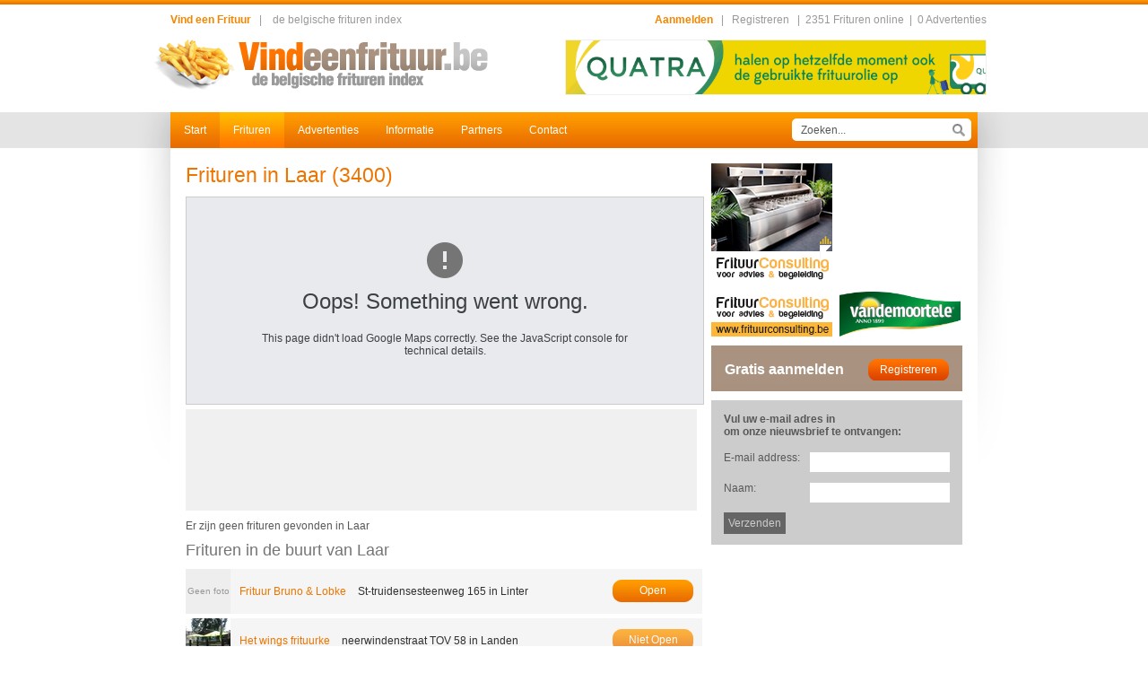

--- FILE ---
content_type: text/html; charset=iso-8859-1
request_url: https://www.vindeenfrituur.be/frituren/vlaams-brabant/laar--3400/
body_size: 20546
content:
<!doctype html>
<html lang="nl">
<head>
<meta charset="iso-8859-1">
<title>Frituren in Laar op Vindeenfrituur.be</title>
<meta name="description" xml:lang="nl" lang="nl" content="Vindeenfrituur.be geeft een overzicht van alle frituren in Laar. Dit met openingsuren, recensies en contact gegevens." />
<meta name="keywords" xml:lang="nl" lang="nl" content="Frituur Laar, frituren Laar" />
<meta name="language" content="nl" />
<link rel="image_src" href="https://vindeenfrituur.be/storage/frituur/logos/fblogo.jpg" />
<link rel="shortcut icon" type="image/x-icon" href="/storage/frituur/logos/favicon.png" /> 
<link rel="icon" type="image/x-icon" href="/storage/frituur/logos/favicon.png" />
<link rel="stylesheet" type="text/css" media="screen" href="/css/style.css?v=2" />
<script language="JavaScript" type="text/javascript" src="/js/script.js"></script>
<script language="JavaScript" type="text/javascript" src="/js/tween.js"></script>
<script language="JavaScript" type="text/javascript" src="/js/opacityTween.js"></script>
<script language="JavaScript" type="text/javascript" src="/js/scriptaculous/lib/prototype.js"></script>
<script language="JavaScript" type="text/javascript" src="/js/scriptaculous/src/effects.js"></script>
<script language="JavaScript" type="text/javascript" src="/js/validation.js"></script>
<script language="JavaScript" type="text/javascript" src="/js/swfobject.js"></script>
<script language="JavaScript" type='text/javascript' src='https://ajax.googleapis.com/ajax/libs/jquery/1.4.2/jquery.min.js?ver=3.0.1'></script>    
<script language="JavaScript" type='text/javascript' src='/js/infinite-rotator.js'></script>	
<script src="https://www.google.com/recaptcha/api.js" async defer></script>
<!-- Google tag (gtag.js) -->
<script async src="https://www.googletagmanager.com/gtag/js?id=G-39SQT8KEZ5"></script>
<script>
  window.dataLayer = window.dataLayer || [];
  function gtag(){dataLayer.push(arguments);}
  gtag('js', new Date());
  gtag('config', 'G-39SQT8KEZ5');
</script>
</head>
<body>
<div>


<div id="bg_border1"></div>
<div id="bg_border2"></div>

<div id="container">

		
  <div style="padding-left: 30px;padding-right: 40px;">
	
	<div id="signedbox">
				
		<span class="note" style="margin-left: 20px;">Vind een Frituur </span>&#160;&#160;|&#160;&#160;&#160;

<a href="https://www.vindeenfrituur.be">de belgische frituren index</a>


		
		<div style="float:right;">
				
		<a href="/aanmelden/" class="note">Aanmelden</a> <span style="color:#999">&#160;&#160;|&#160;&#160;&#160;<a href="/registreren/">Registreren</a></span>
		<span style="color:#999">&#160;&#160;|&#160;&#160;<a href="/frituren/">2351&#160;Frituren online</a>&#160;&#160;|&#160;&#160;<a href="/advertenties/">0&#160;Advertenties</a></span>
		  		
		
 		</div>
 
 
  		
	</div>
  	<div>
      <div id="logo" style="float: left;margin-top: 15px;"><a href="/"><img src="/storage/frituur/logos/logo.png" border="0" /></a></div>
      <div class="banner1" style="float: right;margin-top: 15px;">
			<a href="https://www.quatra.com" target="_blank"><img src="/storage/frituur/banners/37.gif" width="468" height="60" border="0"/></a>			</div>
    	<div style="clear: both"></div>
  	</div>
  </div>

	
	<div id="innercontainer">
  	<div class="left"></div>
  	<div class="mid">
			<div id="mainmenu">
			
  							<a href="/" class="item">Start</a>
								<a href="/frituren/" class="item_select">Frituren</a>
								<a href="/advertenties/" class="item">Advertenties</a>
								<a href="/informatie/" class="item">Informatie</a>
								<a href="/partners/" class="item">Partners</a>
								<a href="/contact/" class="item">Contact</a>
								
				<div style="float: right;margin-right: 7px;margin-top: 7px;">
				<form action="/index.php?p=13" method="POST">
				<div class="textfield">
  				<div class="t_left" id="search_left"></div>
  				<div class="t_mid" style="width: 170px"><input type="text" value="Zoeken..." style="width: 160px" autocomplete="off" name="q" onFocus="startSearch(this)" onKeyUp="doSearch(this)" onBlur="endSearch(this)" /></div>
					<div class="t_search"></div>
  				<div class="t_right" id="search_right"></div>
  				<div style="clear: both"></div>
				</div>
				</form>
				<div id="search_content" style="display:none"></div>
				
				</div>
				
				<div style="clear: both"></div>
				
			</div>
			
			
			<div id="content_holder">
			<div style="padding: 17px;">
			<div style="width: 100%;">
			
				<div id="content">
				<div style="width: 100%;">
<div style="height: 100%">


<div style="float: left; width: 586px;">
<div style="padding-right: 10px">
<div style="width: 100%">
	
<h1 style="margin-bottom: 10px;">Frituren in Laar (3400)</h1>

  
	

<div style="margin-top: 0px">
<div id="map_canvas" style="height:230px;"></div>
<script type="text/javascript" src="https://maps.google.com/maps/api/js?sensor=false&key=AIzaSyBoOxmjEB4LdiIcNDqRpAgvnF6mDCE5OA4"></script>
<script type="text/javascript">
var shops = [];var latlng = new google.maps.LatLng(50.7707447000, 5.0254942000);
var myOptions = {
zoom: 11,
center: latlng,
scrollwheel: false,
mapTypeId: google.maps.MapTypeId.ROADMAP
};

var map = new google.maps.Map(document.getElementById("map_canvas"), myOptions);
var geocoder = new google.maps.Geocoder();

var image = new google.maps.MarkerImage('/images/mapicon.png',
new google.maps.Size(30, 30),
new google.maps.Point(0,0),
new google.maps.Point(15, 15));
var shadow = new google.maps.MarkerImage('/images/mapicon_shadow.png',
new google.maps.Size(60, 30),
new google.maps.Point(0,0),
new google.maps.Point(0, 15));
	
for(i=0;i<shops.length;i++) {

if(shops[i][4] != "") {

var address = shops[i][1];
var title = shops[i][0];
var zindex = shops[i][2];
var shopId = shops[i][3];
var link = shops[i][5];

var latlngArr = shops[i][4].split(", ");
var latlng = new google.maps.LatLng(latlngArr[0],latlngArr[1]);
setMarker(latlng, title, zindex, shopId, link);

} else {
codeAddress(shops[i]);
}

}

function codeAddress(shop) {
 var address = shop[1];
 var title = shop[0];
 var zindex = shop[2];
 var shopId = shop[3];
 var link = shop[5];

    if (geocoder) {
      geocoder.geocode( { 'address': address}, function(results, status) {
        if (status == google.maps.GeocoderStatus.OK) {
					 setMarker(results[0].geometry.location, title, zindex, shopId, link);
					 getData("id="+shopId+"&latlng="+results[0].geometry.location, "/actions/actions.php?a=101");
        } else {
          /* alert("Geocode was not successful for the following reason: " + status); */
        }
      });
    }
}
	
</script>


</div>
<div style="clear: both"></div>
<div style="background-color: #f0f0f0;width:570px;margin-top:5px;margin-bottom:5px;" >
	<div style="padding: 10px">
		<ins class="adsbygoogle"
			style="display:inline-block;width:550px;height:90px"
			data-ad-client="ca-pub-5928823587311144"
			data-ad-slot="2256893485"></ins>
		<script>
			 (adsbygoogle = window.adsbygoogle || []).push({});
		</script>
	</div>
</div><div style="margin-top: 10px">


Er zijn geen frituren gevonden in Laar</div>


<div style="margin-top: 10px">
<h3> Frituren in de buurt van Laar</h3>


<a href="/frituren/vlaams-brabant/linter--3350/frituur-bruno-amp-lobke/3323/" class="startLink" style="margin-bottom: 5px;">

  <div style="float: left;height: 50px;width: 50px;font-size: 10px;color: #999;background-color: #eee;text-align:center;line-height: 50px;">
    Geen foto
  </div>
<div style="float: left;">
<div style="line-height: 50px;padding-left: 10px;">
Frituur Bruno & Lobke <span style="padding-left: 10px;color: #303030">St-truidensesteenweg  165 in Linter</span>
</div>
</div>
<div style="float: right">
<div style="line-height: 50px;padding-left: 10px;padding-right: 10px;">
<div class="roundButton" style="margin-top: 12px">Open</div>
</div>
</div>
<div style="float: right">
</div>
<div style="clear: both"></div>
</a>


<a href="/frituren/vlaams-brabant/landen--3400/het-wings-frituurke/4362/" class="startLink" style="margin-bottom: 5px;">

<div style="float: left;height: 50px;width: 50px;"><img src="/classes/phpThumb/phpThumb.php?src=/storage/frituur/shops/1292.jpg&w=50&h=50&zc=1&q=100" width="50" height="50" border="0" /></div>
<div style="float: left;">
<div style="line-height: 50px;padding-left: 10px;">
Het wings frituurke <span style="padding-left: 10px;color: #303030">neerwindenstraat             TOV 58 in Landen</span>
</div>
</div>
<div style="float: right">
<div style="line-height: 50px;padding-left: 10px;padding-right: 10px;">
<div class="roundButton_fade2" style="margin-top: 12px">Niet Open</div>
</div>
</div>
<div style="float: right">
</div>
<div style="clear: both"></div>
</a>


<a href="/frituren/vlaams-brabant/neerwinden--3400/het-wings-frituurke/3231/" class="startLink" style="margin-bottom: 5px;">

  <div style="float: left;height: 50px;width: 50px;font-size: 10px;color: #999;background-color: #eee;text-align:center;line-height: 50px;">
    Geen foto
  </div>
<div style="float: left;">
<div style="line-height: 50px;padding-left: 10px;">
het wings frituurke <span style="padding-left: 10px;color: #303030">Neerwindenstraat  in Neerwinden</span>
</div>
</div>
<div style="float: right">
<div style="line-height: 50px;padding-left: 10px;padding-right: 10px;">
<div class="roundButton_fade2" style="margin-top: 12px">Niet Open</div>
</div>
</div>
<div style="float: right">
</div>
<div style="clear: both"></div>
</a>


<a href="/frituren/brabant-wallon/h-l-cine--1357/l-039-exotic/2671/" class="startLink" style="margin-bottom: 5px;">

  <div style="float: left;height: 50px;width: 50px;font-size: 10px;color: #999;background-color: #eee;text-align:center;line-height: 50px;">
    Geen foto
  </div>
<div style="float: left;">
<div style="line-height: 50px;padding-left: 10px;">
L'Exotic <span style="padding-left: 10px;color: #303030">Rue de la station  46 in Hélécine</span>
</div>
</div>

<div style="float: right">
<div style="line-height: 50px;padding-left: 10px;padding-right: 10px;">
<div class="roundButton_fade" style="margin-top: 12px">Geen uren</div>
</div>
</div>
<div style="float: right">
</div>
<div style="clear: both"></div>
</a>


<a href="/frituren/vlaams-brabant/tienen--3300/rohry-frituur-amp-hotdog/1244/" class="startLink" style="margin-bottom: 5px;">

  <div style="float: left;height: 50px;width: 50px;font-size: 10px;color: #999;background-color: #eee;text-align:center;line-height: 50px;">
    Geen foto
  </div>
<div style="float: left;">
<div style="line-height: 50px;padding-left: 10px;">
Rohry Frituur & Hotdog <span style="padding-left: 10px;color: #303030">St. truidensesteenweg  in Tienen</span>
</div>
</div>

<div style="float: right">
<div style="line-height: 50px;padding-left: 10px;padding-right: 10px;">
<div class="roundButton_fade" style="margin-top: 12px">Geen uren</div>
</div>
</div>
<div style="float: right">
</div>
<div style="clear: both"></div>
</a>



</div>


<div style="clear: both"></div>
<div style="background-color: #f0f0f0;width:570px;margin-top:5px;margin-bottom:5px;" >
	<div style="padding: 10px">
		<ins class="adsbygoogle"
			style="display:inline-block;width:550px;height:90px"
			data-ad-client="ca-pub-5928823587311144"
			data-ad-slot="2256893485"></ins>
		<script>
			 (adsbygoogle = window.adsbygoogle || []).push({});
		</script>
	</div>
</div>
<div style="margin-top: 20px">
<a href="/frituren/vlaams-brabant/" class="roundButton"><div >Terug</div></a>
</div>

	
</div>
</div>
</div>


<div style="float: left;">

        <div>
        <div class="banner2" style="float: left;margin-right: 10px;">
						        						        <a href="https://www.frituurconsulting.be" target="_blank"><div id="rotating-item-wrapper" >
						        <img src="https://www.vindeenfrituur.be/banners/borna-135x1351.png" class="rotating-item" width="135" height="135" />
						        <img src="https://www.vindeenfrituur.be/banners/borna-135x1352.png" class="rotating-item" width="135" height="135" />
						        <img src="https://www.vindeenfrituur.be/banners/borna-135x1354.png" class="rotating-item" width="135" height="135" />
						        <img src="https://www.vindeenfrituur.be/banners/borna-135x1356.png" class="rotating-item" width="135" height="135" />
						        <img src="https://www.vindeenfrituur.be/banners/borna-135x1358.png" class="rotating-item" width="135" height="135" />
						        <img src="https://www.vindeenfrituur.be/banners/borna-135x1359.png" class="rotating-item" width="135" height="135" />
						        </div></a>
        </div>
        <div class="banner2" style="float: left"><a href="https://www.vindeenfrituur.be" target="_blank"><img src="/storage/frituur/banners/38.jpg" width="135" height="135" border="0"/></a></div>
        <div style="clear: both"></div>
        </div>
            <div style="margin-top: 10px;width: 100%">
        <div class="banner3" style="float: left;margin-right: 10px;">
						        						        <a href="https://www.frituurconsulting.be" target="_blank"><div id="rotating-small-wrapper" > 
						        <img src="https://www.vindeenfrituur.be/banners/frituurconsulting-135x501.png" class="rotating-small" width="135" height="50" />
						        <img src="https://www.vindeenfrituur.be/banners/frituurconsulting-135x502.png" class="rotating-small" width="135" height="50" />
						        <img src="https://www.vindeenfrituur.be/banners/frituurconsulting-135x503.png" class="rotating-small" width="135" height="50" />
						        <img src="https://www.vindeenfrituur.be/banners/frituurconsulting-135x504.png" class="rotating-small" width="135" height="50" />
						        <img src="https://www.vindeenfrituur.be/banners/frituurconsulting-135x505.png" class="rotating-small" width="135" height="50" />
						        <img src="https://www.vindeenfrituur.be/banners/frituurconsulting-135x506.png" class="rotating-small" width="135" height="50" />
						        </div></a>
        </div>
        <div class="banner3" style="float: left"><a href="https://vindeenfrituur.be/partners/vandemoortele--33/" target="_blank"><img src="/storage/frituur/banners/39.jpg" width="135" height="50" border="0"/></a></div>
        <div style="clear: both"></div>
        </div>
    
	<div style="margin-top: 10px;" >
	<div style="padding: 0px;width:280px;">	
		<ins class="adsbygoogle"
			style="display:block"
			data-ad-client="ca-pub-5928823587311144"
			data-ad-slot="8411238293"
			data-ad-format="auto"
			data-full-width-responsive="true"></ins>
	   <script>
			(adsbygoogle = window.adsbygoogle || []).push({});
	   </script>

	</div>
	</div>
	

	
	
	<div class="loginbox" style="margin-top: 10px">
	<div style="padding: 15px">			
	<form method="post">
		<div>
			<div style="float:right;">
					<input type="button" class="button_2" value="Registreren" onclick="getPage('/registreren/')" />
			</div>
			
			<div style="padding-top:3px;" class="title">
				Gratis aanmelden			
			</div>
		</div>
	</form>
	</div>
	</div>
	
		
	
	


<div style="margin-top: 10px">
<div style="background-color: #ccc">
<div style="padding: 7px;">

<form method="post" action="https://ymlp.com/subscribe.php?YMLPID=geuqmjygmgh" target="_blank">
<div style="padding: 7px;padding-bottom: 0px;font-weight:bold;margin-bottom: 10px">Vul uw e-mail adres in<br />om onze nieuwsbrief te ontvangen:</div>
<table border="0" align="center" cellspacing="0" cellpadding="5">
<tr><td valign="top">E-mail address:</td><td valign="top"><input type="text" name="YMP0" size="20" /></td></tr>
<tr><td valign="top">Naam:</td><td valign="top"><input type="text" name="YMP1" size="20" /></td></tr>
<tr><td colspan="2"><input type="submit" value="Verzenden" class="button"  onMouseOver="this.className='buttonOver'" onMouseOut="this.className='button'" />&nbsp;</td></tr>
</table>
</form>

</div>
</div></div>


</div>

<div style="clear: both"></div>

</div>
</div>					
				<div style="clear: both"></div>
				</div>
								<div class="footer" style="border-top:1px solid #ddd; padding-top:10px;margin-top:10px;">
					<div>
						<div style="float:left";>
							<div id="footer1" style="float: left; width: 270px">
							
									
						
									<h4>Over ons</h4>
									<p style="padding-right: 10px;">Vindeenfrituur is een online frituren gids met een eenvoudig principe. U zoekt een frituur in uw regio, via onze website kunt u snel en zonder problemen zien welke zaak er in uw buurt is en wat de openingsuren zijn. Maandelijks vinden zo 45.000 bezoekers hun weg naar de frituur. </p>
							</div>
							
							<div id="footer2" style="float: right;width: 285px">					
									<h4>Vind populaire frituren</h4>	
										<div style="margin-top: 10px">
											
																						
											  <a href="/frituren/limburg/maasmechelen--3630/lo-stuzzico-frituur-pizzeria/2275/" class="startLink" style="margin-bottom: 5px;">
																								  <div style="float: left;height: 50px;width: 50px;"><img src="/classes/phpThumb/phpThumb.php?src=/storage/frituur/shops/1426.jpg&w=50&h=50&zc=1&q=100" border="0" /></div>
																								
												<div style="float: left;">
												  <div style="line-height: 50px;padding-left: 10px;color:#ed7500;">
														Lo Stuzzico - Frituur Pizzeria<span style='color:#7c7c7c;'> in Maasmechelen</span>												  </div>
												</div>
												<div style="clear: both"></div>
											  </a>
																						
											  <a href="/frituren/vlaams-brabant/betekom--3130/poker-friet/4497/" class="startLink" style="margin-bottom: 5px;">
																								  <div style="float: left;height: 50px;width: 50px;"><img src="/classes/phpThumb/phpThumb.php?src=/storage/frituur/shops/1821.jpg&w=50&h=50&zc=1&q=100" border="0" /></div>
																								
												<div style="float: left;">
												  <div style="line-height: 50px;padding-left: 10px;color:#ed7500;">
														POKER FRIET<span style='color:#7c7c7c;'> in Betekom</span>												  </div>
												</div>
												<div style="clear: both"></div>
											  </a>
																						
											  <a href="/frituren/oost-vlaanderen/deinze--9800/frituur-snack-de-watertoren-deinze/4577/" class="startLink" style="margin-bottom: 5px;">
																								  <div style="float: left;height: 50px;width: 50px;"><img src="/classes/phpThumb/phpThumb.php?src=/storage/frituur/shops/2113.jpg&w=50&h=50&zc=1&q=100" border="0" /></div>
																								
												<div style="float: left;">
												  <div style="line-height: 50px;padding-left: 10px;color:#ed7500;">
														Frituur-Snack de Watertoren Deinze<span style='color:#7c7c7c;'> in Deinze</span>												  </div>
												</div>
												<div style="clear: both"></div>
											  </a>
																						
										</div>
							</div>
							
						</div>
							<div id="footer3" style="float: right;width: 280px">
							
																		<h4>Vind ons op Facebook</h4>

										<div style="margin-top: 10px;">
										<div style="width: 100%">
										
										<iframe src="https://www.facebook.com/plugins/page.php?href=https%3A%2F%2Fwww.facebook.com%2Fvindeenfrituur%2F&tabs&width=280&height=154&small_header=true&adapt_container_width=true&hide_cover=false&show_facepile=true&appId=491027817603748" width="280" height="154" style="border:none;overflow:hidden" scrolling="no" frameborder="0" allowTransparency="true" allow="encrypted-media"></iframe>

									</div>
									</div>

																</div>
					</div>
					
					<div style="clear: both"></div>
					
										
					<div id="credits">
					<div style="float: left">Copyright &copy; 2006 - 2026 <a href="http://www.vindeenfrituur.be" style="color: #999">Vindeenfrituur.be</a>. Alle rechten voorbehouden.</div>
					<div style="float: right"><a href="https://www.cubro.be" target="_blank" style="color: #aaa">Project van Cubro</a></div>
					<div style="clear: both"></div>
					</div>
				</div>
			</div>	
			</div>
			</div>
			
					
			
			
  	</div>
  	<div class="right"></div>
  	<div style="clear: both"></div>
	</div>
	

</div>

</div>


</body>
</html>

--- FILE ---
content_type: text/css
request_url: https://www.vindeenfrituur.be/css/style.css?v=2
body_size: 13360
content:
BODY, TD, INPUT, SELECT, TEXTAREA {
font-family: "Arial","Helvetica";
font-size: 12px;
margin: 0px;
color: #585858;
}


#myList {
list-style-type: none;
}

INPUT, SELECT, TEXTAREA {
border-style: solid;
border-width: 1px;
border-color: #ccc;
padding: 4px;
}

P {
margin: 0px;
margin-top: 2px;
margin-bottom: 2px;
}

.listClass {
margin: 0px;
padding: 0px;
}
.listClass LI {
cursor: move
}

SELECT {
padding: 2px;
}

FORM {
padding: 0px;
margin: 0px;
}

h1 {
color: #ed7500;
font-size: 23px;
font-weight: 100;
cursor: default;
margin: 0px;
}

h2 {
color: #656565;
font-size: 20px;
font-weight: 100;
cursor: default;
margin: 0px;
margin-bottom: 10px;
padding: 0px;
}

h3 {
color: #757575;
font-size: 18px;
font-weight: 100;
cursor: default;
margin: 0px;
margin-bottom: 10px;
padding: 0px;
}

h4 {
color: #ed7500;
font-size: 16px;
font-weight: bold;
cursor: default;
margin: 0px;
margin-bottom: 10px;
padding: 0px;
}

h5 {
color: #ed7500;
font-size: 12px;
font-weight: bold;
margin: 0px;
padding: 0px;
}

#bg_border1 {
width: 100%;
height: 5px;
font-size: 1px;
background-image: url('../images/bg_border.png');
cursor: pointer;
}

#bg_border2 {
margin-top: 120px;
width: 100%;
height: 40px;
background-color: #e4e4e4;
cursor: pointer;
}

#container {
position: absolute;
left: 50%;
margin-left: -500px;
top: 5px;
width: 1000px;
height: 600px;
}

#container A {
outline:none;
noFocusLine: expression(this.onFocus=this.blur());
}

.banner1 {
background-color: #f0f0f0;
border-style:solid;
border-width:1px;
border-color: #f0f0f0;
width: 468px;
height: 60px;
}

.banner2 {
background-color: #f0f0f0;
width: 133px;
height: 133px;
}

.banner3 {
background-color: #f0f0f0;
width: 133px;
height: 50px;
}

#innercontainer {
position: absolute;
top: 120px;
}

#innercontainer .left {
float: left;
width: 50px;
background-image: url('../images/container_left.png');
background-repeat: no-repeat;
height: 450px;
}
#innercontainer .mid {
float: left;
width: 900px;
background-color: #fff;
height: 450px;
}
#innercontainer .right {
float: left;
width: 50px;
background-image: url('../images/container_right.png');
background-repeat: no-repeat;
height: 450px;
}

#mainmenu {
background-image: url('../images/mainmenu_bg.png');
height: 40px;
}

#mainmenu .item, #mainmenu .item_select, #mainmenu .item_admin, #mainmenu .item_admin_select  {
height: 40px;
float: left;
line-height: 40px;
text-decoration:none;
color: #fff;
padding-left: 15px;
padding-right: 15px;
}

#mainmenu .item:HOVER  {
height: 40px;
float: left;
line-height: 40px;
text-decoration:none;
color: #fff;
padding-left: 15px;
padding-right: 15px;
background-image: url('../images/mainmenu_over_bg.png');
}

#mainmenu .item_select  {
cursor: default;
background-image: url('../images/mainmenu_select_bg.png');
}

#mainmenu .item_admin  {
background-image: url('../images/mainmenu_admin_bg.png');
border-right-style:solid;
border-width:0px;
border-color: #606060;
}

#mainmenu .item_admin_select  {
cursor: default;
background-image: url('../images/mainmenu_admin_select_bg.png');
border-right-style:solid;
border-width:0px;
border-color: #606060;
}

.textfield .t_left {
float: left;
background-image: url('../images/textfield_left.png');
width: 5px;
height: 25px;
}

.textfield .t_mid {
float: left;
background-color: #fff;
height: 25px;
}

.textfield .t_mid INPUT {
border-style:none;
border-color: #fff;
margin-top: 2px;
margin-left: 1px;
margin-right: 3px;
outline: none;
}

.textfield .t_search {
float: left;
background-color: #fff;
background-image: url('../images/textfield_search.png');
width: 20px;
height: 25px;
}

.textfield .t_right {
float: left;
background-image: url('../images/textfield_right.png');
width: 5px;
height: 25px;
}

#credits {
margin-top: 20px;
padding-top: 8px;
border-top-style:solid;
border-width:1px;
border-color: #ddd;
color: #afafaf;
font-size: 11px;
cursor: default;
}

#credits A {
color: #999999;
text-decoration:none;
}

#credits A:HOVER {
color: #454545;
text-decoration:none;
}

#signedbox {
margin-top: 10px;

color: #303030;
color: #999;

height: 12px;
}

#signedbox .note {
font-weight: bold;
color: #f48500;
text-decoration:none;
}

#signedbox A {
color: #999;
text-decoration:none;
}

#signedbox A:Hover {
text-decoration:underline;
}


#content A {
color: #ed7500;
text-decoration:none;
}

#content A:Hover {
color: #ed7500;
text-decoration:underline;
}

#content .formTitle {
font-size: 16px;
font-weight: 100;
cursor: default;
color: #f88e00;
}

#content .formTitle2 {
font-size: 13px;
font-weight: 100;
cursor: default;
color: #656565;
background-image: url('../images/gr9.png');
}

#content .button  {
padding: 5px;
_padding: 4px;
border-style:solid;
border-color: #AAA;
border-width: 1px;
background-color: #656565;
border-style:none;
color: #ccc;
height: auto;
}

#content .buttonOver {
padding: 5px;
_padding: 4px;
height: auto;
border-style:solid;
border-color: #f98f00;
background-image: url('../images/mainmenu_bg.png');
background-position: bottom;
border-style:none;
color: #fff;
border-width: 1px;
cursor: pointer;
}



#content .textButton  {
padding: 4px;
_padding: 3px;
border-style:none;
border-color: #fff;
border-width: 1px;
background-color: transparent;
color: #ed7500;
cursor: pointer;
}

#content .textButtonOver  {
padding: 4px;
_padding: 3px;
border-style:none;
border-color: #ccc;
border-width: 1px;
background-color: transparent;
color: #ed7500;
text-decoration:underline;
cursor: pointer;
}

#content .roundButton,#content .roundButton_fade, #content .roundButton_fade2 {
color: #ccc;
height: 25px;
display: block;
background-image: url('../images/login_button.png');
background-color: transparent;
color: #fff;
width: 90px;
text-align:center;
line-height: 25px;
cursor: pointer;
}

#content .roundButton:HOVER {
text-decoration:none;
color: #fff
}

#content .roundButton_fade {
opacity: 0.50; 
filter:alpha(opacity=50); 
-khtml-opacity: 0.50; 
-moz-opacity:0.50; 
}

#content .roundButton_fade2 {
opacity: 0.75; 
filter:alpha(opacity=75); 
-khtml-opacity: 0.75; 
-moz-opacity:0.75; 
}

#content .roundButtonSmall {
color: #ccc;
height: 25px;
display: block;
background-image: url('../images/login_button_small.png');
background-color: transparent;
color: #fff;
width: 45px;
text-align:center;
line-height: 25px;
cursor: pointer;
}


#content .calendar .title {
background-image: url('../images/gr4.png');
border-left-style:solid;
border-width:1px;
border-color: #505050;
font-size: 11px;
color: #ccc;
padding: 3px;
padding-right: 0px;
cursor: default;
}

#content .calendar .blockholder {
/*background-image: url('../images/gr9.png');*/
color: #fff;
padding: 0px;
border-left-style:solid;
border-width:1px;
border-color: #fff;
}

#submenu .item, #submenu .item_select {
float: left;
padding-left: 15px;
padding-right: 15px;
border-style:solid;
border-width:1px;
border-color: #d0d0d0;
line-height: 25px;
color: #858585;
-moz-border-radius-topleft: 3px;
-moz-border-radius-topright: 3px;
-webkit-border-top-left-radius: 3px;
-webkit-border-top-right-radius: 3px; 
}

#submenu .item:HOVER {
text-decoration:none;
background-color: #f5f5f5;
color: #656565;
-moz-border-radius-topleft: 3px;
-moz-border-radius-topright: 3px;
-webkit-border-top-left-radius: 3px;
-webkit-border-top-right-radius: 3px; 
}


#submenu .item_select {
text-decoration:none;
border-bottom-style:none;
font-weight: bold;
line-height: 26px;
color:#656565;
-moz-border-radius-topleft: 3px;
-moz-border-radius-topright: 3px;
-webkit-border-top-left-radius: 3px;
-webkit-border-top-right-radius: 3px; 
}


#submenu .item_select:HOVER {
color: #656565;
text-decoration:none;
cursor: default;
-moz-border-radius-topleft: 3px;
-moz-border-radius-topright: 3px;
-webkit-border-top-left-radius: 3px;
-webkit-border-top-right-radius: 3px; 
}

#submenu .space {
float: left;
width: 3px;
height: 26px;
_height: 27px;
border-bottom-style:solid;
border-width:1px;
border-color: #d0d0d0;
}









#submenu2 .item, #submenu2 .item_select {
float: left;
padding-left: 15px;
padding-right: 15px;
border-style:solid;
border-width:1px;
border-color: #d0d0d0;
line-height: 25px;
color: #858585;
margin-right: 5px;
}

#submenu2 .item:HOVER {
text-decoration:none;
background-color: #f5f5f5;
color: #656565;
}


#submenu2 .item_select {
text-decoration:none;
color:#fff;
background-color:#f78b00;
border-color: #da7b00;
}


#submenu2 .item_select:HOVER {
color:#fff;
text-decoration:none;
}






#content .startLink {
display:block;
background-color: #f5f5f5;
cursor: pointer;
_height: 100%;
}

#content .startLink:HOVER {
background-color: #f0f0f0;
text-decoration:none;
}








/* VALIDATION */

input.validation-failed, textarea.validation-failed {
border-style: solid;
border-width: 1px;
border-color: #a11515;
color: #a11515;
padding: 4px;

}

.validation-advice {
margin-top: 3px;
margin-bottom: 3px;
padding: 5px;
background-color: #c65252;
color : #FFF;
padding-right: 30px;
cursor: default;
}

.validation-advice A {
color : #f6f6f6;
text-decoration: underline
}

.validation-advice A:HOVER {
color : #232323;
text-decoration: underline
}


.tableHead{
background-image: url('../images/gr8.png');
color:#fff;
cursor: default;
border-left-style:solid;
border-width: 1px;
border-color: #586d85;
}


.errorReport {
margin-bottom: 10px;
padding: 6px;
background-color: #f84859;
color : #FFF;
padding-right: 30px;
cursor: default;
}


.errorReport TD {
color: #fff;
}

.updateComplete {
background-color: #bcee87;
cursor: default;
margin-bottom: 10px;
}

.updateComplete TD {
color: #404040;
}

.noticeReport {
background-color: #ff9900;
cursor: default;
margin-bottom: 10px;
color: #454545;
}

.noticeReport2 {
background-color: #fff;
background-image: url('../images/gr9.png');
cursor: default;
color: #121212;
margin-bottom: 10px;
}

.noticeReport2 A {
font-weight: bold;
text-decoration:underline;
color: #fff;
}

.noticeReport2 TD {
color: #ddd;
}




.noticeReport3 {
background-color: #656565;
cursor: default;
color: #121212;
margin-bottom: 10px;
}

.noticeReport3 TD {
color: #fff;
}

#content .loginbox {
background-image: url('../images/login_bg.png');
background-color: #8f7259;
background-repeat: no-repeat;
color: #fff;c
}

#content .loginbox .title {
font-size: 16px;
font-weight: bold;
color: #fff;
cursor: default;
}

#content .loginbox .title2 {
color: #fff;
padding: 3px;
background-image: url('../images/mainmenu_bg.png');
background-color: #ccc;
cursor: default;
margin-bottom: 3px;
}


#content .loginbox TD {
color: #fff;
}

#content .loginbox A {
color: #fff;
}


#content .loginbox .button {
background-image: url('../images/login_button.png');
background-color: transparent;
color: #fff;
width: 90px;
cursor: pointer;
}

#content .loginbox .button_2 {
padding: 5px;
_padding: 4px;
border-style:solid;
border-color: #AAA;
border-width: 1px;
border-style:none;
color: #ccc;
height: auto;
background-image: url('../images/login_button_2.png');
background-color: transparent;
color: #fff;
width: 90px;
cursor: pointer;
}

#left{
float:left;
width:65%;
}
#right{
float:right;
width:34%;


}
#content .infobox{
margin-left:20px;
padding-left: 2px;
}

#content .infobox ul{
margin:0;
padding:0;
}
#content .infobox li{

list-style: none;
background: url(/images/check.png) left center;
background-repeat: no-repeat;
line-height: 35px;
padding-left:35px;
padding-top:10px;
font-size: 14px;
}

#bread {
cursor: default;

}

.fade75 {
opacity: 0.75; 
filter:alpha(opacity=75); 
-khtml-opacity: 0.75; 
-moz-opacity:0.75; 
}

.fade50 {
opacity: 0.50; 
filter:alpha(opacity=50); 
-khtml-opacity: 0.50; 
-moz-opacity:0.50; 
}

.fade25 {
opacity: 0.25; 
filter:alpha(opacity=25); 
-khtml-opacity: 0.25; 
-moz-opacity:0.25; 
}


#search_content {
position: absolute;
background-color: #fff;
right: 57px;
width: 350px;
z-index: 100;
}


#search_content .pad {
padding: 5px;
}

#search_content A {
display: block;
text-decoration:none;
color: #121212;
cursor: pointer;
}

#search_content .inner {
border-style:solid;
border-width:1px;
border-color: #ccc;
}

#search_content .title {
background-image: url('../images/mainmenu_bg.png');
color: #fff;
}

#search_content .msg {
text-align:center;
padding: 15px;
background-color: #f0f0f0;
cursor: pointer;
}

#map_canvas {
width:100%;
height:300px;
border-style:solid;
border-width:1px;
border-color:#ccc;
z-index: 0;
}







#search_results .pad {
padding: 5px;
}

#search_results A {
display: block;
text-decoration:none;
color: #121212;
cursor: pointer;
}

#search_results A:HOVER {
display: block;
text-decoration:none;
color: #121212;
cursor: pointer;
}

#search_results .inner {
border-style:solid;
border-width:1px;
border-color: #ccc;
}

#search_results .title, #search_results .title:HOVER {
background-image: url('../images/mainmenu_bg.png');
color: #fff;
}



#search_results .msg {
text-align:center;
padding: 15px;
background-color: #f0f0f0;
cursor: pointer;
}

.footer  a{
color: #454545;
text-decoration:none;
}

.footer a:hover{
color: #7c7c7c;
text-decoration:none;
}

.footer  ul li a{
color: #454545;
text-decoration:none;
}

.footer  ul li a:hover{
color: #7c7c7c;
text-decoration:none;
}

#rotating-item-wrapper {
	position: relative;
	width: 135px;
	height: 135px;
}

.rotating-item {
	display: none;
	position: absolute;
	top: 0;
	left: 0;
}
#rotating-small-wrapper {
	position: relative;
	width: 135px;
		height: 50px;
	
}

.rotating-small {
	display: none;
	position: absolute;
	top: 0;
	left: 0;
}

--- FILE ---
content_type: application/javascript
request_url: https://www.vindeenfrituur.be/js/validation.js
body_size: 11082
content:
/*


* Really easy field validation with Prototype


* http://tetlaw.id.au/view/javascript/really-easy-field-validation


* Andrew Tetlaw


* Version 1.5.4.1 (2007-01-05)


* 


* Copyright (c) 2007 Andrew Tetlaw


* Permission is hereby granted, free of charge, to any person


* obtaining a copy of this software and associated documentation


* files (the "Software"), to deal in the Software without


* restriction, including without limitation the rights to use, copy,


* modify, merge, publish, distribute, sublicense, and/or sell copies


* of the Software, and to permit persons to whom the Software is


* furnished to do so, subject to the following conditions:


* 


* The above copyright notice and this permission notice shall be


* included in all copies or substantial portions of the Software.


* 


* THE SOFTWARE IS PROVIDED "AS IS", WITHOUT WARRANTY OF ANY KIND,


* EXPRESS OR IMPLIED, INCLUDING BUT NOT LIMITED TO THE WARRANTIES OF


* MERCHANTABILITY, FITNESS FOR A PARTICULAR PURPOSE AND


* NONINFRINGEMENT. IN NO EVENT SHALL THE AUTHORS OR COPYRIGHT HOLDERS


* BE LIABLE FOR ANY CLAIM, DAMAGES OR OTHER LIABILITY, WHETHER IN AN


* ACTION OF CONTRACT, TORT OR OTHERWISE, ARISING FROM, OUT OF OR IN


* CONNECTION WITH THE SOFTWARE OR THE USE OR OTHER DEALINGS IN THE


* SOFTWARE.


* 


*/


var Validator = Class.create();





Validator.prototype = {


	initialize : function(className, error, test, options) {


		if(typeof test == 'function'){


			this.options = $H(options);


			this._test = test;


		} else {


			this.options = $H(test);


			this._test = function(){return true};


		}


		this.error = error || 'Validation failed.';


		this.className = className;


	},


	test : function(v, elm) {


		return (this._test(v,elm) && this.options.all(function(p){


			return Validator.methods[p.key] ? Validator.methods[p.key](v,elm,p.value) : true;


		}));


	}


}


Validator.methods = {


	pattern : function(v,elm,opt) {return Validation.get('IsEmpty').test(v) || opt.test(v)},


	minLength : function(v,elm,opt) {return v.length >= opt},


	maxLength : function(v,elm,opt) {return v.length <= opt},


	min : function(v,elm,opt) {return v >= parseFloat(opt)}, 


	max : function(v,elm,opt) {return v <= parseFloat(opt)},


	notOneOf : function(v,elm,opt) {return $A(opt).all(function(value) {


		return v != value;


	})},


	oneOf : function(v,elm,opt) {return $A(opt).any(function(value) {


		return v == value;


	})},


	is : function(v,elm,opt) {return v == opt},


	isNot : function(v,elm,opt) {return v != opt},


	equalToField : function(v,elm,opt) {return v == $F(opt)},


	notEqualToField : function(v,elm,opt) {return v != $F(opt)},


	include : function(v,elm,opt) {return $A(opt).all(function(value) {


		return Validation.get(value).test(v,elm);


	})}


}





var Validation = Class.create();





Validation.prototype = {


	initialize : function(form, options){


		this.options = Object.extend({


			onSubmit : true,


			stopOnFirst : false,


			immediate : false,


			focusOnError : true,


			useTitles : false,


			onFormValidate : function(result, form) {},


			onElementValidate : function(result, elm) {}


		}, options || {});


		this.form = $(form);


		if(this.options.onSubmit) Event.observe(this.form,'submit',this.onSubmit.bind(this),false);


		if(this.options.immediate) {


			var useTitles = this.options.useTitles;


			var callback = this.options.onElementValidate;


			Form.getElements(this.form).each(function(input) { // Thanks Mike!


				Event.observe(input, 'blur', function(ev) { Validation.validate(Event.element(ev),{useTitle : useTitles, onElementValidate : callback}); });


			});


		}


	},


	onSubmit :  function(ev){


		if(!this.validate()) Event.stop(ev);


	},


	validate : function() {


		var result = false;


		var useTitles = this.options.useTitles;


		var callback = this.options.onElementValidate;


		if(this.options.stopOnFirst) {


			result = Form.getElements(this.form).all(function(elm) { return Validation.validate(elm,{useTitle : useTitles, onElementValidate : callback}); });


		} else {


			result = Form.getElements(this.form).collect(function(elm) { return Validation.validate(elm,{useTitle : useTitles, onElementValidate : callback}); }).all();


		}


		if(!result && this.options.focusOnError) {


			Form.getElements(this.form).findAll(function(elm){return $(elm).hasClassName('validation-failed')}).first().focus()


		}


		this.options.onFormValidate(result, this.form);


		return result;


	},


	reset : function() {


		Form.getElements(this.form).each(Validation.reset);


	}


}





Object.extend(Validation, {


	validate : function(elm, options){


		options = Object.extend({


			useTitle : false,


			onElementValidate : function(result, elm) {}


		}, options || {});


		elm = $(elm);


		var cn = elm.classNames();


		return result = cn.all(function(value) {


			var test = Validation.test(value,elm,options.useTitle);


			options.onElementValidate(test, elm);


			return test;


		});


	},


	test : function(name, elm, useTitle) {


		var v = Validation.get(name);


		var prop = '__advice'+name.camelize();


		try {


		if(Validation.isVisible(elm) && !v.test($F(elm), elm)) {


			if(!elm[prop]) {


				var advice = Validation.getAdvice(name, elm);


				if(advice == null) {


					var errorMsg = useTitle ? ((elm && elm.title) ? elm.title : v.error) : v.error;


					advice = '<div class="validation-advice" id="advice-' + name + '-' + Validation.getElmID(elm) +'" style="display:none">' + errorMsg + '</div>'


					switch (elm.type.toLowerCase()) {


						case 'checkbox':


						case 'radio':


							var p = elm.parentNode;


							if(p) {


								new Insertion.Bottom(p, advice);


							} else {


								new Insertion.After(elm, advice);


							}


							break;


						default:


							new Insertion.After(elm, advice);


				    }


					advice = Validation.getAdvice(name, elm);


				}


				if(typeof Effect == 'undefined') {


					advice.style.display = 'block';


				} else {


					new Effect.Appear(advice, {duration : 1 });


				}


			}


			elm[prop] = true;


			elm.removeClassName('validation-passed');


			elm.addClassName('validation-failed');


			return false;


		} else {


			var advice = Validation.getAdvice(name, elm);


			if(advice != null) advice.hide();


			elm[prop] = '';


			elm.removeClassName('validation-failed');


			elm.addClassName('validation-passed');


			return true;


		}


		} catch(e) {


			throw(e)


		}


	},


	isVisible : function(elm) {


		while(elm.tagName != 'BODY') {


			if(!$(elm).visible()) return false;


			elm = elm.parentNode;


		}


		return true;


	},


	getAdvice : function(name, elm) {


		return $('advice-' + name + '-' + Validation.getElmID(elm)) || $('advice-' + Validation.getElmID(elm));


	},


	getElmID : function(elm) {


		return elm.id ? elm.id : elm.name;


	},


	reset : function(elm) {


		elm = $(elm);


		var cn = elm.classNames();


		cn.each(function(value) {


			var prop = '__advice'+value.camelize();


			if(elm[prop]) {


				var advice = Validation.getAdvice(value, elm);


				advice.hide();


				elm[prop] = '';


			}


			elm.removeClassName('validation-failed');


			elm.removeClassName('validation-passed');


		});


	},


	add : function(className, error, test, options) {


		var nv = {};


		nv[className] = new Validator(className, error, test, options);


		Object.extend(Validation.methods, nv);


	},


	addAllThese : function(validators) {


		var nv = {};


		$A(validators).each(function(value) {


				nv[value[0]] = new Validator(value[0], value[1], value[2], (value.length > 3 ? value[3] : {}));


			});


		Object.extend(Validation.methods, nv);


	},


	get : function(name) {


		return  Validation.methods[name] ? Validation.methods[name] : Validation.methods['_LikeNoIDIEverSaw_'];


	},


	methods : {


		'_LikeNoIDIEverSaw_' : new Validator('_LikeNoIDIEverSaw_','',{})


	}


});





Validation.add('IsEmpty', '', function(v) {


				return  ((v == null) || (v.length == 0)); // || /^\s+$/.test(v));


			});





Validation.addAllThese([


	['required', 'Dit veld is verplicht.', function(v) {


				return !Validation.get('IsEmpty').test(v);


			}],


	['validate-number', 'Gelieve enkel getalen in dit veld te gebruiken.', function(v) {


				return Validation.get('IsEmpty').test(v) || (!isNaN(v) && !/^\s+$/.test(v));


			}],


	['validate-digits', 'Gelieve enkel nummer te gebruiken in dit veld. Vermijd het gebruik van spaties en andere speciale tekens zoals punten en komma\'s', function(v) {


				return Validation.get('IsEmpty').test(v) ||  !/[^\d]/.test(v);


			}],


	['validate-alpha', 'Gelieve enkel letters te gebruiken in dit veld (a-z).', function (v) {


				return Validation.get('IsEmpty').test(v) ||  /^[a-zA-Z]+$/.test(v)


			}],


	['validate-alphanum', 'Gelieve enkel letters en cijfers te gebruiken in dit veld. Andere characters zijn niet toegelaten.', function(v) {


				return Validation.get('IsEmpty').test(v) ||  !/\W/.test(v)


			}],


	['validate-date', 'Please enter a valid date.', function(v) {


				var test = new Date(v);


				return Validation.get('IsEmpty').test(v) || !isNaN(test);


			}],


	['validate-email', 'Gelieve een geldig email adres te gebruiken. Bijvoorbeeld fred@domein.be', function (v) {


				return Validation.get('IsEmpty').test(v) || /\w{1,}[@][\w\-]{1,}([.]([\w\-]{1,})){1,3}$/.test(v)


			}],


	['validate-url', 'Gelieve een geldige URL op te geven, beginnende met http://.', function (v) {


				return Validation.get('IsEmpty').test(v) || /^(http|https|ftp):\/\/(([A-Z0-9][A-Z0-9_-]*)(\.[A-Z0-9][A-Z0-9_-]*)+)(:(\d+))?\/?/i.test(v)


			}],


	['validate-date-au', 'Please use this date format: dd/mm/yyyy. For example 17/03/2006 for the 17th of March, 2006.', function(v) {


				if(Validation.get('IsEmpty').test(v)) return true;


				var regex = /^(\d{2})\/(\d{2})\/(\d{4})$/;


				if(!regex.test(v)) return false;


				var d = new Date(v.replace(regex, '$2/$1/$3'));


				return ( parseInt(RegExp.$2, 10) == (1+d.getMonth()) ) && 


							(parseInt(RegExp.$1, 10) == d.getDate()) && 


							(parseInt(RegExp.$3, 10) == d.getFullYear() );


			}],


	['validate-currency-dollar', 'Please enter a valid $ amount. For example $100.00 .', function(v) {


				// [$]1[##][,###]+[.##]


				// [$]1###+[.##]


				// [$]0.##


				// [$].##


				return Validation.get('IsEmpty').test(v) ||  /^\$?\-?([1-9]{1}[0-9]{0,2}(\,[0-9]{3})*(\.[0-9]{0,2})?|[1-9]{1}\d*(\.[0-9]{0,2})?|0(\.[0-9]{0,2})?|(\.[0-9]{1,2})?)$/.test(v)


			}],


	['validate-selection', 'Gelieve een selectie te maken', function(v,elm){


				return elm.options ? elm.selectedIndex > 0 : !Validation.get('IsEmpty').test(v);


			}],


	['validate-one-required', 'Please select one of the above options.', function (v,elm) {


				var p = elm.parentNode;


				var options = p.getElementsByTagName('INPUT');


				return $A(options).any(function(elm) {


					return $F(elm);


				});


			}]


]);

--- FILE ---
content_type: application/javascript
request_url: https://www.vindeenfrituur.be/js/script.js
body_size: 15418
content:
document.getElementsByClassName = function(clsName){

    var retVal = new Array();
    var elements = document.getElementsByTagName("*");
    for(var i = 0;i < elements.length;i++){
		
		if(elements[i].className.indexOf(" ") >= 0) {
		var classes = elements[i].className.split(" ");
		for(var j = 0;j < classes.length;j++){
		if(classes[j] == clsName) retVal.push(elements[i]);
		}
		} else if(elements[i].className == clsName) {
            retVal.push(elements[i]);
		}

    }

    return retVal;

}

		

function getPage(page) {
document.location.href=page;
}


function switchShow2(objectT, toOpen) {

var thisObject = document.getElementById(objectT);
switch(thisObject.toString()) {
case "[object HTMLTableRowElement]":
var displayStyle = "table-row";
break;
default:
var displayStyle = "block";
break;
}

if(toOpen) {
thisObject.style.display=displayStyle;
var FadeIn = new OpacityTween(thisObject,Tween.StrongEaseIn, 0, 100, 0.2);
FadeIn.start();
} else {
var FadeOut = new OpacityTween(thisObject,Tween.StrongEaseOut, 100, 0, 0.2);
FadeOut.start();
FadeOut.onMotionFinished = function() {
thisObject.style.display="none";
}
}
}


function switchShow(objectT) {

var thisObject = document.getElementById(objectT);

switch(thisObject.toString()) {
case "[object HTMLTableRowElement]":
var displayStyle = "table-row";
break;
default:
var displayStyle = "block";
break;
}

if(thisObject.style.display=="none") {
thisObject.style.display=displayStyle;
var FadeIn = new OpacityTween(thisObject,Tween.StrongEaseIn, 0, 100, 0.2);
FadeIn.start();
} else {
var FadeOut = new OpacityTween(thisObject,Tween.StrongEaseOut, 100, 0, 0.2);
FadeOut.start();
FadeOut.onMotionFinished = function() {
thisObject.style.display="none";
}
}
}




function switchShowInline(objectT) {

var thisObject = document.getElementById(objectT);
var displayStyle = "inline";

if(thisObject.style.display=="none") {
thisObject.style.display=displayStyle;
var FadeIn = new OpacityTween(thisObject,Tween.StrongEaseIn, 0, 100, 0.2);
FadeIn.start();
} else {
var FadeOut = new OpacityTween(thisObject,Tween.StrongEaseOut, 100, 0, 0.2);
FadeOut.start();
FadeOut.onMotionFinished = function() {
thisObject.style.display="none";
}
}
}


function switchShowThis(objectT, doQuick) {

var thisObject = objectT;
var displayStyle = "select";

if(thisObject.style.display=="none") {
thisObject.style.display=displayStyle;
 
  if(!doQuick) {
  var FadeIn = new OpacityTween(thisObject,Tween.StrongEaseIn, 0, 100, 0.2);
  FadeIn.start();
  } 

} else {

if(!doQuick) {
  var FadeOut = new OpacityTween(thisObject,Tween.StrongEaseOut, 100, 0, 0.2);
  FadeOut.start();
  FadeOut.onMotionFinished = function() {
  thisObject.style.display="none";
  }
} else {
thisObject.style.display="none";
}

}
}

function confirmPage(msg,page) {
if(confirm(msg)) {
getPage(page);
} else {
return false ;
}
}


function switchTableColoring(table, color1, color2) {
var elements = table.getElementsByTagName("tr");
var switcher = 1;
for(var i=0;i<elements.length;i++) {
if(elements[i].className != "ignore") {
if(switcher == 1) {
elements[i].style.backgroundColor = color1;
switcher = 2;
} else {
elements[i].style.backgroundColor = color2;
switcher = 1;
}
}
}
}



function clearImageFades(count) {

for(i=0;i<count;i++) {
document.getElementById("shopthumb_"+i).className = "fade50";
}

}



function sendData(param, page, object)  {
//CHECK BROWSER
if(document.all) {
var XhrObj = new ActiveXObject("Microsoft.XMLHTTP");
} else {
var XhrObj = new XMLHttpRequest();
}
var content = object;
XhrObj.open("POST", page);
XhrObj.onreadystatechange = function() {
if (XhrObj.readyState == 4 && XhrObj.status == 200) {
document.getElementById(object).innerHTML = XhrObj.responseText;
}
}

XhrObj.setRequestHeader('Content-Type','application/x-www-form-urlencoded');
XhrObj.send(param);
}


function sendDataNoResp(param, page)  {
//CHECK BROWSER
if(document.all) {
var XhrObj = new ActiveXObject("Microsoft.XMLHTTP");
} else {
var XhrObj = new XMLHttpRequest();
}
XhrObj.open("POST", page);
XhrObj.onreadystatechange = function() {
if (XhrObj.readyState == 4 && XhrObj.status == 200) {
}
}

XhrObj.setRequestHeader('Content-Type','application/x-www-form-urlencoded');
XhrObj.send(param);
}



function setMarker(myLatLng, title,  zindex, shopId, linkURL) {

title= html_entity_decode(title, "ENT_QUOTES");
linkURL= html_entity_decode(linkURL, "ENT_QUOTES");


var options = {
    position: myLatLng,
    map: map,
    title: title,
    zIndex: zindex,
		shopId: shopId,
		shopLink: linkURL
}

if(image != 0) {
options["icon"] = image;
options["shadow"] = shadow;
}

var marker = new google.maps.Marker(options);
		
google.maps.event.addListener(marker, 'click', function() {


 
	document.location.href=marker.shopLink;
	/*
  var param = "c=1&id="+marker.shopId;
  var page = "actions/actions.php?a=100";
  var XhrObj = (document.all) ? new ActiveXObject("Microsoft.XMLHTTP"):new XMLHttpRequest();
  XhrObj.open("POST", page);
  XhrObj.setRequestHeader('Content-Type','application/x-www-form-urlencoded');
  XhrObj.send(param);
  XhrObj.onreadystatechange = function() {
  if (XhrObj.readyState == 4 && XhrObj.status == 200) {
  var contentString = XhrObj.responseText;
  		
      			
      infowindow.content=contentString;
      infowindow.open(map,marker);
     
  
  }
  }
	*/

});

}






function getData(param, page)  {

var value = "";
var XhrObj = (document.all) ? new ActiveXObject("Microsoft.XMLHTTP"):new XMLHttpRequest();
XhrObj.open("POST", page);
XhrObj.setRequestHeader('Content-Type','application/x-www-form-urlencoded');
XhrObj.send(param);
XhrObj.onreadystatechange = function() {
if (XhrObj.readyState == 4 && XhrObj.status == 200) {
value = XhrObj.responseText;
}
}
return value;

}



function getScrollXY() {

  var scrOfX = 0, scrOfY = 0;
  if( typeof( window.pageYOffset ) == 'number' ) {
    //Netscape compliant
    scrOfY = window.pageYOffset;
    scrOfX = window.pageXOffset;
  } else if( document.body && ( document.body.scrollLeft || document.body.scrollTop ) ) {
    //DOM compliant
    scrOfY = document.body.scrollTop;
    scrOfX = document.body.scrollLeft;
  } else if( document.documentElement && ( document.documentElement.scrollLeft || document.documentElement.scrollTop ) ) {
    //IE6 standards compliant mode
    scrOfY = document.documentElement.scrollTop;
    scrOfX = document.documentElement.scrollLeft;
  }

  return [ scrOfX, scrOfY ];

}




// PROVINCE MAP

function switchMap(id) {
document.getElementById("provinceMap").src = "/images/provincemap_"+id+".png";
}

function highlight(id, h) {

if(h==1) document.getElementById("provtitle_"+id).style.textDecoration="underline";
if(h==0) document.getElementById("provtitle_"+id).style.textDecoration="none";
}







// SALES 

function saleContactSwitch(type) {

type = parseFloat(type);

switch(type) {
case 0:
switchShow2("contactNameRow1", false);
switchShow2("contactTelRow1", false);
switchShow2("contactNameRow2", false);
switchShow2("contactTelRow2", false);
break;
case 1:
switchShow2("contactNameRow1", true);
switchShow2("contactTelRow1", true);
switchShow2("contactNameRow2", false);
switchShow2("contactTelRow2", false);
break;
case 2:
switchShow2("contactNameRow1", false);
switchShow2("contactTelRow1", false);
switchShow2("contactNameRow2", true);
switchShow2("contactTelRow2", true);
break;
}

}

function resetContactType() {
objectT = document.getElementById('contactType');
var t=setTimeout("saleContactSwitch(objectT.options[objectT.selectedIndex].value)",200);
}


//SEARCHFIELD


function startSearch(object) {
setSearchFocus(object);
setSearchBackground(1);
switchShow2("search_content", true);
doSearch(object);
}

function doSearch(object) {
sendData("search="+object.value, "/comp/search.php", "search_content");
}

function endSearch(object) {
setSearchBackground(0);
switchShow2("search_content", false);
}


function setSearchBackground(switcher) {

if(switcher==1) {
document.getElementById("search_left").style.backgroundImage="url('/images/textfield_left_cut.png')";
document.getElementById("search_right").style.backgroundImage="url('/images/textfield_right_cut.png')";
} else {
document.getElementById("search_left").style.backgroundImage="url('/images/textfield_left.png')";
document.getElementById("search_right").style.backgroundImage="url('/images/textfield_right.png')";
}

}

function setSearchFocus(object) {
if(object.value=="Zoeken...") {
object.value="";
} else {
object.select();
}
}


//VOTING


function selectVotes(value) {
for(i=1;i<6;i++) {
voteObject = document.getElementById("vote_"+i);
if(i <= value) {
voteObject.src = "/images/rating_star_100.png";
} else {
voteObject.src = "/images/rating_star_50.png";
}
}
}


function makeVote(value) {
document.getElementById("comScore").value = value;
}

function deSelectVotes() {
selectVotes(document.getElementById("comScore").value);
}





function html_entity_decode (string, quote_style) {


    var hash_map = {}, symbol = '', tmp_str = '', entity = '';
    tmp_str = string.toString();

 
    if (false === (hash_map = this.get_html_translation_table('HTML_ENTITIES', quote_style))) {
        return false;
    }
		
    for (symbol in hash_map) {
        entity = hash_map[symbol];
        tmp_str = tmp_str.split(entity).join(symbol);
    }
    tmp_str = tmp_str.split('&#039;').join("'");
    return tmp_str;
		
}



function get_html_translation_table (table, quote_style) {

// Returns the internal translation table used by htmlspecialchars and htmlentities  
// 
// version: 908.406
// discuss at: http://phpjs.org/functions/get_html_translation_table
// +   original by: Philip Peterson
// +    revised by: Kevin van Zonneveld (http://kevin.vanzonneveld.net)
// +   bugfixed by: noname
// +   bugfixed by: Alex
// +   bugfixed by: Marco
// +   bugfixed by: madipta
// +   improved by: KELAN
// +   improved by: Brett Zamir (http://brett-zamir.me)
// +   bugfixed by: Brett Zamir (http://brett-zamir.me)
// +      input by: Frank Forte
// +   bugfixed by: T.Wild
// +      input by: Ratheous
// %          note: It has been decided that we're not going to add global
// %          note: dependencies to php.js, meaning the constants are not
// %          note: real constants, but strings instead. Integers are also supported if someone
// %          note: chooses to create the constants themselves.
// *     example 1: get_html_translation_table('HTML_SPECIALCHARS');
// *     returns 1: {'"': '&quot;', '&': '&amp;', '<': '&lt;', '>': '&gt;'}

    var entities = {}, hash_map = {}, decimal = 0, symbol = '';
    var constMappingTable = {}, constMappingQuoteStyle = {};
    var useTable = {}, useQuoteStyle = {};
    

    // Translate arguments
    constMappingTable[0]      = 'HTML_SPECIALCHARS';
    constMappingTable[1]      = 'HTML_ENTITIES';
    constMappingQuoteStyle[0] = 'ENT_NOQUOTES';
    constMappingQuoteStyle[2] = 'ENT_COMPAT';
    constMappingQuoteStyle[3] = 'ENT_QUOTES';
    useTable       = !isNaN(table) ? constMappingTable[table] : table ? table.toUpperCase() : 'HTML_SPECIALCHARS';
    useQuoteStyle = !isNaN(quote_style) ? constMappingQuoteStyle[quote_style] : quote_style ? quote_style.toUpperCase() : 'ENT_COMPAT';

    if (useTable !== 'HTML_SPECIALCHARS' && useTable !== 'HTML_ENTITIES') {
        throw new Error("Table: "+useTable+' not supported');
        // return false;
    }

    entities['38'] = '&amp;';
    if (useTable === 'HTML_ENTITIES') {
        entities['160'] = '&nbsp;';
        entities['161'] = '&iexcl;';
        entities['162'] = '&cent;';
        entities['163'] = '&pound;';
        entities['164'] = '&curren;';
        entities['165'] = '&yen;';
        entities['166'] = '&brvbar;';
        entities['167'] = '&sect;';
        entities['168'] = '&uml;';
        entities['169'] = '&copy;';
        entities['170'] = '&ordf;';
        entities['171'] = '&laquo;';
        entities['172'] = '&not;';
        entities['173'] = '&shy;';
        entities['174'] = '&reg;';
        entities['175'] = '&macr;';
        entities['176'] = '&deg;';
        entities['177'] = '&plusmn;';
        entities['178'] = '&sup2;';
        entities['179'] = '&sup3;';
        entities['180'] = '&acute;';
        entities['181'] = '&micro;';
        entities['182'] = '&para;';
        entities['183'] = '&middot;';
        entities['184'] = '&cedil;';
        entities['185'] = '&sup1;';
        entities['186'] = '&ordm;';
        entities['187'] = '&raquo;';
        entities['188'] = '&frac14;';
        entities['189'] = '&frac12;';
        entities['190'] = '&frac34;';
        entities['191'] = '&iquest;';
        entities['192'] = '&Agrave;';
        entities['193'] = '&Aacute;';
        entities['194'] = '&Acirc;';
        entities['195'] = '&Atilde;';
        entities['196'] = '&Auml;';
        entities['197'] = '&Aring;';
        entities['198'] = '&AElig;';
        entities['199'] = '&Ccedil;';
        entities['200'] = '&Egrave;';
        entities['201'] = '&Eacute;';
        entities['202'] = '&Ecirc;';
        entities['203'] = '&Euml;';
        entities['204'] = '&Igrave;';
        entities['205'] = '&Iacute;';
        entities['206'] = '&Icirc;';
        entities['207'] = '&Iuml;';
        entities['208'] = '&ETH;';
        entities['209'] = '&Ntilde;';
        entities['210'] = '&Ograve;';
        entities['211'] = '&Oacute;';
        entities['212'] = '&Ocirc;';
        entities['213'] = '&Otilde;';
        entities['214'] = '&Ouml;';
        entities['215'] = '&times;';
        entities['216'] = '&Oslash;';
        entities['217'] = '&Ugrave;';
        entities['218'] = '&Uacute;';
        entities['219'] = '&Ucirc;';
        entities['220'] = '&Uuml;';
        entities['221'] = '&Yacute;';
        entities['222'] = '&THORN;';
        entities['223'] = '&szlig;';
        entities['224'] = '&agrave;';
        entities['225'] = '&aacute;';
        entities['226'] = '&acirc;';
        entities['227'] = '&atilde;';
        entities['228'] = '&auml;';
        entities['229'] = '&aring;';
        entities['230'] = '&aelig;';
        entities['231'] = '&ccedil;';
        entities['232'] = '&egrave;';
        entities['233'] = '&eacute;';
        entities['234'] = '&ecirc;';
        entities['235'] = '&euml;';
        entities['236'] = '&igrave;';
        entities['237'] = '&iacute;';
        entities['238'] = '&icirc;';
        entities['239'] = '&iuml;';
        entities['240'] = '&eth;';
        entities['241'] = '&ntilde;';
        entities['242'] = '&ograve;';
        entities['243'] = '&oacute;';
        entities['244'] = '&ocirc;';
        entities['245'] = '&otilde;';
        entities['246'] = '&ouml;';
        entities['247'] = '&divide;';
        entities['248'] = '&oslash;';
        entities['249'] = '&ugrave;';
        entities['250'] = '&uacute;';
        entities['251'] = '&ucirc;';
        entities['252'] = '&uuml;';
        entities['253'] = '&yacute;';
        entities['254'] = '&thorn;';
        entities['255'] = '&yuml;';
    }

    if (useQuoteStyle !== 'ENT_NOQUOTES') {
        entities['34'] = '&quot;';
    }
    if (useQuoteStyle === 'ENT_QUOTES') {
        entities['39'] = '&#39;';
    }
    entities['60'] = '&lt;';
    entities['62'] = '&gt;';

    // ascii dcimals to real symbols
    for (decimal in entities) {
        symbol = String.fromCharCode(decimal);
        hash_map[symbol] = entities[decimal];
    }

  
    return hash_map;
}






--- FILE ---
content_type: application/javascript
request_url: https://www.vindeenfrituur.be/js/tween.js
body_size: 8723
content:
/**********************************************************************
TERMS OF USE - EASING EQUATIONS
Open source under the BSD License.
Copyright (c) 2001 Robert Penner
JavaScript version copyright (C) 2006 by Philippe Maegerman
All rights reserved.

Redistribution and use in source and binary forms, with or without
modification, are permitted provided that the following conditions are
met:

   * Redistributions of source code must retain the above copyright
notice, this list of conditions and the following disclaimer.
   * Redistributions in binary form must reproduce the above
copyright notice, this list of conditions and the following disclaimer
in the documentation and/or other materials provided with the
distribution.
   * Neither the name of the author nor the names of contributors may
be used to endorse or promote products derived from this software
without specific prior written permission.

THIS SOFTWARE IS PROVIDED BY THE COPYRIGHT HOLDERS AND CONTRIBUTORS
"AS IS" AND ANY EXPRESS OR IMPLIED WARRANTIES, INCLUDING, BUT NOT
LIMITED TO, THE IMPLIED WARRANTIES OF MERCHANTABILITY AND FITNESS FOR
A PARTICULAR PURPOSE ARE DISCLAIMED. IN NO EVENT SHALL THE COPYRIGHT
OWNER OR CONTRIBUTORS BE LIABLE FOR ANY DIRECT, INDIRECT, INCIDENTAL,
SPECIAL, EXEMPLARY, OR CONSEQUENTIAL DAMAGES (INCLUDING, BUT NOT
LIMITED TO, PROCUREMENT OF SUBSTITUTE GOODS OR SERVICES; LOSS OF USE,
DATA, OR PROFITS; OR BUSINESS INTERRUPTION) HOWEVER CAUSED AND ON ANY
THEORY OF LIABILITY, WHETHER IN CONTRACT, STRICT LIABILITY, OR TORT
(INCLUDING NEGLIGENCE OR OTHERWISE) ARISING IN ANY WAY OUT OF THE USE
OF THIS SOFTWARE, EVEN IF ADVISED OF THE POSSIBILITY OF SUCH DAMAGE.

*****************************************/
function Delegate() {}
Delegate.create = function (o, f) {
	var a = new Array() ;
	var l = arguments.length ;
	for(var i = 2 ; i < l ; i++) a[i - 2] = arguments[i] ;
	return function() {
		var aP = [].concat(arguments, a) ;
		f.apply(o, aP);
	}
}

Tween = function(obj, prop, func, begin, finish, duration, suffixe){
	this.init(obj, prop, func, begin, finish, duration, suffixe)
}
var t = Tween.prototype;

t.obj = new Object();
t.prop='';
t.func = function (t, b, c, d) { return c*t/d + b; };
t.begin = 0;
t.change = 0;
t.prevTime = 0;
t.prevPos = 0;
t.looping = false;
t._duration = 0;
t._time = 0;
t._pos = 0;
t._position = 0;
t._startTime = 0;
t._finish = 0;
t.name = '';
t.suffixe = '';
t._listeners = new Array();	
t.setTime = function(t){
	this.prevTime = this._time;
	if (t > this.getDuration()) {
		if (this.looping) {
			this.rewind (t - this._duration);
			this.update();
			this.broadcastMessage('onMotionLooped',{target:this,type:'onMotionLooped'});
		} else {
			this._time = this._duration;
			this.update();
			this.stop();
			this.broadcastMessage('onMotionFinished',{target:this,type:'onMotionFinished'});
		}
	} else if (t < 0) {
		this.rewind();
		this.update();
	} else {
		this._time = t;
		this.update();
	}
}
t.getTime = function(){
	return this._time;
}
t.setDuration = function(d){
	this._duration = (d == null || d <= 0) ? 100000 : d;
}
t.getDuration = function(){
	return this._duration;
}
t.setPosition = function(p){
	this.prevPos = this._pos;
	var a = this.suffixe != '' ? this.suffixe : '';
	this.obj[this.prop] = Math.round(p) + a;
	this._pos = p;
	this.broadcastMessage('onMotionChanged',{target:this,type:'onMotionChanged'});
}
t.getPosition = function(t){
	if (t == undefined) t = this._time;
	return this.func(t, this.begin, this.change, this._duration);
};
t.setFinish = function(f){
	this.change = f - this.begin;
};
t.geFinish = function(){
	return this.begin + this.change;
};
t.init = function(obj, prop, func, begin, finish, duration, suffixe){
	if (!arguments.length) return;
	this._listeners = new Array();
	this.addListener(this);
	if(suffixe) this.suffixe = suffixe;
	this.obj = obj;
	this.prop = prop;
	this.begin = begin;
	this._pos = begin;
	this.setDuration(duration);
	if (func!=null && func!='') {
		this.func = func;
	}
	this.setFinish(finish);
}
t.start = function(){
	this.rewind();
	this.startEnterFrame();
	this.broadcastMessage('onMotionStarted',{target:this,type:'onMotionStarted'});
	//alert('in');
}
t.rewind = function(t){
	this.stop();
	this._time = (t == undefined) ? 0 : t;
	this.fixTime();
	this.update();
}
t.fforward = function(){
	this._time = this._duration;
	this.fixTime();
	this.update();
}
t.update = function(){
	this.setPosition(this.getPosition(this._time));
	}
t.startEnterFrame = function(){
	this.stopEnterFrame();
	this.isPlaying = true;
	this.onEnterFrame();
}
t.onEnterFrame = function(){
	if(this.isPlaying) {
		this.nextFrame();
		setTimeout(Delegate.create(this, this.onEnterFrame), 0);
	}
}
t.nextFrame = function(){
	this.setTime((this.getTimer() - this._startTime) / 1000);
	}
t.stop = function(){
	this.stopEnterFrame();
	this.broadcastMessage('onMotionStopped',{target:this,type:'onMotionStopped'});
}
t.stopEnterFrame = function(){
	this.isPlaying = false;
}

t.continueTo = function(finish, duration){
	this.begin = this._pos;
	this.setFinish(finish);
	if (this._duration != undefined)
		this.setDuration(duration);
	this.start();
}
t.resume = function(){
	this.fixTime();
	this.startEnterFrame();
	this.broadcastMessage('onMotionResumed',{target:this,type:'onMotionResumed'});
}
t.yoyo = function (){
	this.continueTo(this.begin,this._time);
}

t.addListener = function(o){
	this.removeListener (o);
	return this._listeners.push(o);
}
t.removeListener = function(o){
	var a = this._listeners;	
	var i = a.length;
	while (i--) {
		if (a[i] == o) {
			a.splice (i, 1);
			return true;
		}
	}
	return false;
}
t.broadcastMessage = function(){
	var arr = new Array();
	for(var i = 0; i < arguments.length; i++){
		arr.push(arguments[i])
	}
	var e = arr.shift();
	var a = this._listeners;
	var l = a.length;
	for (var i=0; i<l; i++){
		if(a[i][e])
		a[i][e].apply(a[i], arr);
	}
}
t.fixTime = function(){
	this._startTime = this.getTimer() - this._time * 1000;
}
t.getTimer = function(){
	return new Date().getTime() - this._time;
}
Tween.backEaseIn = function(t,b,c,d,a,p){
	if (s == undefined) var s = 1.70158;
	return c*(t/=d)*t*((s+1)*t - s) + b;
}
Tween.backEaseOut = function(t,b,c,d,a,p){
	if (s == undefined) var s = 1.70158;
	return c*((t=t/d-1)*t*((s+1)*t + s) + 1) + b;
}
Tween.backEaseInOut = function(t,b,c,d,a,p){
	if (s == undefined) var s = 1.70158; 
	if ((t/=d/2) < 1) return c/2*(t*t*(((s*=(1.525))+1)*t - s)) + b;
	return c/2*((t-=2)*t*(((s*=(1.525))+1)*t + s) + 2) + b;
}
Tween.elasticEaseIn = function(t,b,c,d,a,p){
		if (t==0) return b;  
		if ((t/=d)==1) return b+c;  
		if (!p) p=d*.3;
		if (!a || a < Math.abs(c)) {
			a=c; var s=p/4;
		}
		else 
			var s = p/(2*Math.PI) * Math.asin (c/a);
		
		return -(a*Math.pow(2,10*(t-=1)) * Math.sin( (t*d-s)*(2*Math.PI)/p )) + b;
	
}
Tween.elasticEaseOut = function (t,b,c,d,a,p){
		if (t==0) return b;  if ((t/=d)==1) return b+c;  if (!p) p=d*.3;
		if (!a || a < Math.abs(c)) { a=c; var s=p/4; }
		else var s = p/(2*Math.PI) * Math.asin (c/a);
		return (a*Math.pow(2,-10*t) * Math.sin( (t*d-s)*(2*Math.PI)/p ) + c + b);
	}
Tween.elasticEaseInOut = function (t,b,c,d,a,p){
	if (t==0) return b;  if ((t/=d/2)==2) return b+c;  if (!p) var p=d*(.3*1.5);
	if (!a || a < Math.abs(c)) {var a=c; var s=p/4; }
	else var s = p/(2*Math.PI) * Math.asin (c/a);
	if (t < 1) return -.5*(a*Math.pow(2,10*(t-=1)) * Math.sin( (t*d-s)*(2*Math.PI)/p )) + b;
	return a*Math.pow(2,-10*(t-=1)) * Math.sin( (t*d-s)*(2*Math.PI)/p )*.5 + c + b;
}

Tween.bounceEaseOut = function(t,b,c,d){
	if ((t/=d) < (1/2.75)) {
		return c*(7.5625*t*t) + b;
	} else if (t < (2/2.75)) {
		return c*(7.5625*(t-=(1.5/2.75))*t + .75) + b;
	} else if (t < (2.5/2.75)) {
		return c*(7.5625*(t-=(2.25/2.75))*t + .9375) + b;
	} else {
		return c*(7.5625*(t-=(2.625/2.75))*t + .984375) + b;
	}
}
Tween.bounceEaseIn = function(t,b,c,d){
	return c - Tween.bounceEaseOut (d-t, 0, c, d) + b;
	}
Tween.bounceEaseInOut = function(t,b,c,d){
	if (t < d/2) return Tween.bounceEaseIn (t*2, 0, c, d) * .5 + b;
	else return Tween.bounceEaseOut (t*2-d, 0, c, d) * .5 + c*.5 + b;
	}

Tween.strongEaseInOut = function(t,b,c,d){
	return c*(t/=d)*t*t*t*t + b;
	}

Tween.regularEaseIn = function(t,b,c,d){
	return c*(t/=d)*t + b;
	}
Tween.regularEaseOut = function(t,b,c,d){
	return -c *(t/=d)*(t-2) + b;
	}

Tween.regularEaseInOut = function(t,b,c,d){
	if ((t/=d/2) < 1) return c/2*t*t + b;
	return -c/2 * ((--t)*(t-2) - 1) + b;
	}
Tween.strongEaseIn = function(t,b,c,d){
	return c*(t/=d)*t*t*t*t + b;
	}
Tween.strongEaseOut = function(t,b,c,d){
	return c*((t=t/d-1)*t*t*t*t + 1) + b;
	}

Tween.strongEaseInOut = function(t,b,c,d){
	if ((t/=d/2) < 1) return c/2*t*t*t*t*t + b;
	return c/2*((t-=2)*t*t*t*t + 2) + b;
	}

--- FILE ---
content_type: application/javascript
request_url: https://www.vindeenfrituur.be/js/infinite-rotator.js
body_size: 1858
content:
// Copyright (c) 2010 TrendMedia Technologies, Inc., Brian McNitt. 
// All rights reserved.
//
// Released under the GPL license
// http://www.opensource.org/licenses/gpl-license.php
//
// **********************************************************************
// This program is distributed in the hope that it will be useful, but
// WITHOUT ANY WARRANTY; without even the implied warranty of
// MERCHANTABILITY or FITNESS FOR A PARTICULAR PURPOSE. 
// **********************************************************************

$(window).load(function() {	//start after HTML, images have loaded

	var InfiniteRotator = 
	{
		init: function()
		{
			var initialFadeIn = 1000;
			var itemInterval = 4000;
			var fadeTime = 1000;
			var numberOfItems = $('.rotating-item').length;
			var currentItem = 0;
			$('.rotating-item').eq(currentItem).fadeIn(initialFadeIn);
			var infiniteLoop = setInterval(function(){
				$('.rotating-item').eq(currentItem).fadeOut(fadeTime);

				if(currentItem == numberOfItems -1){
					currentItem = 0;
				}else{
					currentItem++;
				}
				$('.rotating-item').eq(currentItem).fadeIn(fadeTime);

			}, itemInterval);	
			

						
						
		}	
	};
	var InfiniteRotatorSmall = 
		{
			init: function()
			{
				var initialFadeIn = 1000;
				var itemInterval = 4000;
				var fadeTime = 1000;
				var numberOfItems = $('.rotating-small').length;
				var currentItem = 0;
				$('.rotating-small').eq(currentItem).fadeIn(initialFadeIn);
				var infiniteLoop = setInterval(function(){
					$('.rotating-small').eq(currentItem).fadeOut(fadeTime);
	
					if(currentItem == numberOfItems -1){
						currentItem = 0;
					}else{
						currentItem++;
					}
					$('.rotating-small').eq(currentItem).fadeIn(fadeTime);
	
				}, itemInterval);	
				
	
							
							
			}	
		};

	InfiniteRotator.init();
	InfiniteRotatorSmall.init();
	
		
});